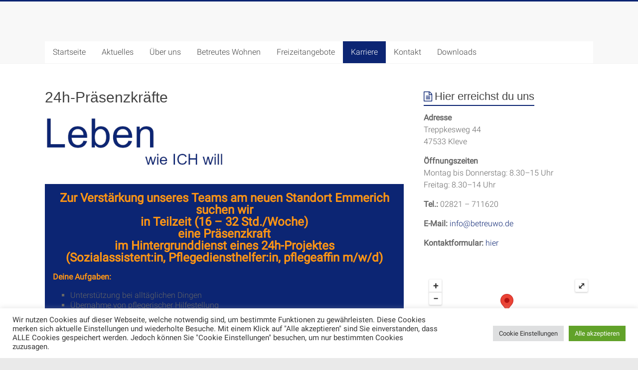

--- FILE ---
content_type: text/html; charset=utf-8
request_url: https://www.google.com/recaptcha/api2/anchor?ar=1&k=6LeUb44gAAAAAEVuIGsD5KAAk1bKL-2lY0RBwq9r&co=aHR0cHM6Ly9iZXRyZXV3by5kZTo0NDM.&hl=en&v=PoyoqOPhxBO7pBk68S4YbpHZ&size=invisible&anchor-ms=20000&execute-ms=30000&cb=xfh2wkf9l67q
body_size: 48624
content:
<!DOCTYPE HTML><html dir="ltr" lang="en"><head><meta http-equiv="Content-Type" content="text/html; charset=UTF-8">
<meta http-equiv="X-UA-Compatible" content="IE=edge">
<title>reCAPTCHA</title>
<style type="text/css">
/* cyrillic-ext */
@font-face {
  font-family: 'Roboto';
  font-style: normal;
  font-weight: 400;
  font-stretch: 100%;
  src: url(//fonts.gstatic.com/s/roboto/v48/KFO7CnqEu92Fr1ME7kSn66aGLdTylUAMa3GUBHMdazTgWw.woff2) format('woff2');
  unicode-range: U+0460-052F, U+1C80-1C8A, U+20B4, U+2DE0-2DFF, U+A640-A69F, U+FE2E-FE2F;
}
/* cyrillic */
@font-face {
  font-family: 'Roboto';
  font-style: normal;
  font-weight: 400;
  font-stretch: 100%;
  src: url(//fonts.gstatic.com/s/roboto/v48/KFO7CnqEu92Fr1ME7kSn66aGLdTylUAMa3iUBHMdazTgWw.woff2) format('woff2');
  unicode-range: U+0301, U+0400-045F, U+0490-0491, U+04B0-04B1, U+2116;
}
/* greek-ext */
@font-face {
  font-family: 'Roboto';
  font-style: normal;
  font-weight: 400;
  font-stretch: 100%;
  src: url(//fonts.gstatic.com/s/roboto/v48/KFO7CnqEu92Fr1ME7kSn66aGLdTylUAMa3CUBHMdazTgWw.woff2) format('woff2');
  unicode-range: U+1F00-1FFF;
}
/* greek */
@font-face {
  font-family: 'Roboto';
  font-style: normal;
  font-weight: 400;
  font-stretch: 100%;
  src: url(//fonts.gstatic.com/s/roboto/v48/KFO7CnqEu92Fr1ME7kSn66aGLdTylUAMa3-UBHMdazTgWw.woff2) format('woff2');
  unicode-range: U+0370-0377, U+037A-037F, U+0384-038A, U+038C, U+038E-03A1, U+03A3-03FF;
}
/* math */
@font-face {
  font-family: 'Roboto';
  font-style: normal;
  font-weight: 400;
  font-stretch: 100%;
  src: url(//fonts.gstatic.com/s/roboto/v48/KFO7CnqEu92Fr1ME7kSn66aGLdTylUAMawCUBHMdazTgWw.woff2) format('woff2');
  unicode-range: U+0302-0303, U+0305, U+0307-0308, U+0310, U+0312, U+0315, U+031A, U+0326-0327, U+032C, U+032F-0330, U+0332-0333, U+0338, U+033A, U+0346, U+034D, U+0391-03A1, U+03A3-03A9, U+03B1-03C9, U+03D1, U+03D5-03D6, U+03F0-03F1, U+03F4-03F5, U+2016-2017, U+2034-2038, U+203C, U+2040, U+2043, U+2047, U+2050, U+2057, U+205F, U+2070-2071, U+2074-208E, U+2090-209C, U+20D0-20DC, U+20E1, U+20E5-20EF, U+2100-2112, U+2114-2115, U+2117-2121, U+2123-214F, U+2190, U+2192, U+2194-21AE, U+21B0-21E5, U+21F1-21F2, U+21F4-2211, U+2213-2214, U+2216-22FF, U+2308-230B, U+2310, U+2319, U+231C-2321, U+2336-237A, U+237C, U+2395, U+239B-23B7, U+23D0, U+23DC-23E1, U+2474-2475, U+25AF, U+25B3, U+25B7, U+25BD, U+25C1, U+25CA, U+25CC, U+25FB, U+266D-266F, U+27C0-27FF, U+2900-2AFF, U+2B0E-2B11, U+2B30-2B4C, U+2BFE, U+3030, U+FF5B, U+FF5D, U+1D400-1D7FF, U+1EE00-1EEFF;
}
/* symbols */
@font-face {
  font-family: 'Roboto';
  font-style: normal;
  font-weight: 400;
  font-stretch: 100%;
  src: url(//fonts.gstatic.com/s/roboto/v48/KFO7CnqEu92Fr1ME7kSn66aGLdTylUAMaxKUBHMdazTgWw.woff2) format('woff2');
  unicode-range: U+0001-000C, U+000E-001F, U+007F-009F, U+20DD-20E0, U+20E2-20E4, U+2150-218F, U+2190, U+2192, U+2194-2199, U+21AF, U+21E6-21F0, U+21F3, U+2218-2219, U+2299, U+22C4-22C6, U+2300-243F, U+2440-244A, U+2460-24FF, U+25A0-27BF, U+2800-28FF, U+2921-2922, U+2981, U+29BF, U+29EB, U+2B00-2BFF, U+4DC0-4DFF, U+FFF9-FFFB, U+10140-1018E, U+10190-1019C, U+101A0, U+101D0-101FD, U+102E0-102FB, U+10E60-10E7E, U+1D2C0-1D2D3, U+1D2E0-1D37F, U+1F000-1F0FF, U+1F100-1F1AD, U+1F1E6-1F1FF, U+1F30D-1F30F, U+1F315, U+1F31C, U+1F31E, U+1F320-1F32C, U+1F336, U+1F378, U+1F37D, U+1F382, U+1F393-1F39F, U+1F3A7-1F3A8, U+1F3AC-1F3AF, U+1F3C2, U+1F3C4-1F3C6, U+1F3CA-1F3CE, U+1F3D4-1F3E0, U+1F3ED, U+1F3F1-1F3F3, U+1F3F5-1F3F7, U+1F408, U+1F415, U+1F41F, U+1F426, U+1F43F, U+1F441-1F442, U+1F444, U+1F446-1F449, U+1F44C-1F44E, U+1F453, U+1F46A, U+1F47D, U+1F4A3, U+1F4B0, U+1F4B3, U+1F4B9, U+1F4BB, U+1F4BF, U+1F4C8-1F4CB, U+1F4D6, U+1F4DA, U+1F4DF, U+1F4E3-1F4E6, U+1F4EA-1F4ED, U+1F4F7, U+1F4F9-1F4FB, U+1F4FD-1F4FE, U+1F503, U+1F507-1F50B, U+1F50D, U+1F512-1F513, U+1F53E-1F54A, U+1F54F-1F5FA, U+1F610, U+1F650-1F67F, U+1F687, U+1F68D, U+1F691, U+1F694, U+1F698, U+1F6AD, U+1F6B2, U+1F6B9-1F6BA, U+1F6BC, U+1F6C6-1F6CF, U+1F6D3-1F6D7, U+1F6E0-1F6EA, U+1F6F0-1F6F3, U+1F6F7-1F6FC, U+1F700-1F7FF, U+1F800-1F80B, U+1F810-1F847, U+1F850-1F859, U+1F860-1F887, U+1F890-1F8AD, U+1F8B0-1F8BB, U+1F8C0-1F8C1, U+1F900-1F90B, U+1F93B, U+1F946, U+1F984, U+1F996, U+1F9E9, U+1FA00-1FA6F, U+1FA70-1FA7C, U+1FA80-1FA89, U+1FA8F-1FAC6, U+1FACE-1FADC, U+1FADF-1FAE9, U+1FAF0-1FAF8, U+1FB00-1FBFF;
}
/* vietnamese */
@font-face {
  font-family: 'Roboto';
  font-style: normal;
  font-weight: 400;
  font-stretch: 100%;
  src: url(//fonts.gstatic.com/s/roboto/v48/KFO7CnqEu92Fr1ME7kSn66aGLdTylUAMa3OUBHMdazTgWw.woff2) format('woff2');
  unicode-range: U+0102-0103, U+0110-0111, U+0128-0129, U+0168-0169, U+01A0-01A1, U+01AF-01B0, U+0300-0301, U+0303-0304, U+0308-0309, U+0323, U+0329, U+1EA0-1EF9, U+20AB;
}
/* latin-ext */
@font-face {
  font-family: 'Roboto';
  font-style: normal;
  font-weight: 400;
  font-stretch: 100%;
  src: url(//fonts.gstatic.com/s/roboto/v48/KFO7CnqEu92Fr1ME7kSn66aGLdTylUAMa3KUBHMdazTgWw.woff2) format('woff2');
  unicode-range: U+0100-02BA, U+02BD-02C5, U+02C7-02CC, U+02CE-02D7, U+02DD-02FF, U+0304, U+0308, U+0329, U+1D00-1DBF, U+1E00-1E9F, U+1EF2-1EFF, U+2020, U+20A0-20AB, U+20AD-20C0, U+2113, U+2C60-2C7F, U+A720-A7FF;
}
/* latin */
@font-face {
  font-family: 'Roboto';
  font-style: normal;
  font-weight: 400;
  font-stretch: 100%;
  src: url(//fonts.gstatic.com/s/roboto/v48/KFO7CnqEu92Fr1ME7kSn66aGLdTylUAMa3yUBHMdazQ.woff2) format('woff2');
  unicode-range: U+0000-00FF, U+0131, U+0152-0153, U+02BB-02BC, U+02C6, U+02DA, U+02DC, U+0304, U+0308, U+0329, U+2000-206F, U+20AC, U+2122, U+2191, U+2193, U+2212, U+2215, U+FEFF, U+FFFD;
}
/* cyrillic-ext */
@font-face {
  font-family: 'Roboto';
  font-style: normal;
  font-weight: 500;
  font-stretch: 100%;
  src: url(//fonts.gstatic.com/s/roboto/v48/KFO7CnqEu92Fr1ME7kSn66aGLdTylUAMa3GUBHMdazTgWw.woff2) format('woff2');
  unicode-range: U+0460-052F, U+1C80-1C8A, U+20B4, U+2DE0-2DFF, U+A640-A69F, U+FE2E-FE2F;
}
/* cyrillic */
@font-face {
  font-family: 'Roboto';
  font-style: normal;
  font-weight: 500;
  font-stretch: 100%;
  src: url(//fonts.gstatic.com/s/roboto/v48/KFO7CnqEu92Fr1ME7kSn66aGLdTylUAMa3iUBHMdazTgWw.woff2) format('woff2');
  unicode-range: U+0301, U+0400-045F, U+0490-0491, U+04B0-04B1, U+2116;
}
/* greek-ext */
@font-face {
  font-family: 'Roboto';
  font-style: normal;
  font-weight: 500;
  font-stretch: 100%;
  src: url(//fonts.gstatic.com/s/roboto/v48/KFO7CnqEu92Fr1ME7kSn66aGLdTylUAMa3CUBHMdazTgWw.woff2) format('woff2');
  unicode-range: U+1F00-1FFF;
}
/* greek */
@font-face {
  font-family: 'Roboto';
  font-style: normal;
  font-weight: 500;
  font-stretch: 100%;
  src: url(//fonts.gstatic.com/s/roboto/v48/KFO7CnqEu92Fr1ME7kSn66aGLdTylUAMa3-UBHMdazTgWw.woff2) format('woff2');
  unicode-range: U+0370-0377, U+037A-037F, U+0384-038A, U+038C, U+038E-03A1, U+03A3-03FF;
}
/* math */
@font-face {
  font-family: 'Roboto';
  font-style: normal;
  font-weight: 500;
  font-stretch: 100%;
  src: url(//fonts.gstatic.com/s/roboto/v48/KFO7CnqEu92Fr1ME7kSn66aGLdTylUAMawCUBHMdazTgWw.woff2) format('woff2');
  unicode-range: U+0302-0303, U+0305, U+0307-0308, U+0310, U+0312, U+0315, U+031A, U+0326-0327, U+032C, U+032F-0330, U+0332-0333, U+0338, U+033A, U+0346, U+034D, U+0391-03A1, U+03A3-03A9, U+03B1-03C9, U+03D1, U+03D5-03D6, U+03F0-03F1, U+03F4-03F5, U+2016-2017, U+2034-2038, U+203C, U+2040, U+2043, U+2047, U+2050, U+2057, U+205F, U+2070-2071, U+2074-208E, U+2090-209C, U+20D0-20DC, U+20E1, U+20E5-20EF, U+2100-2112, U+2114-2115, U+2117-2121, U+2123-214F, U+2190, U+2192, U+2194-21AE, U+21B0-21E5, U+21F1-21F2, U+21F4-2211, U+2213-2214, U+2216-22FF, U+2308-230B, U+2310, U+2319, U+231C-2321, U+2336-237A, U+237C, U+2395, U+239B-23B7, U+23D0, U+23DC-23E1, U+2474-2475, U+25AF, U+25B3, U+25B7, U+25BD, U+25C1, U+25CA, U+25CC, U+25FB, U+266D-266F, U+27C0-27FF, U+2900-2AFF, U+2B0E-2B11, U+2B30-2B4C, U+2BFE, U+3030, U+FF5B, U+FF5D, U+1D400-1D7FF, U+1EE00-1EEFF;
}
/* symbols */
@font-face {
  font-family: 'Roboto';
  font-style: normal;
  font-weight: 500;
  font-stretch: 100%;
  src: url(//fonts.gstatic.com/s/roboto/v48/KFO7CnqEu92Fr1ME7kSn66aGLdTylUAMaxKUBHMdazTgWw.woff2) format('woff2');
  unicode-range: U+0001-000C, U+000E-001F, U+007F-009F, U+20DD-20E0, U+20E2-20E4, U+2150-218F, U+2190, U+2192, U+2194-2199, U+21AF, U+21E6-21F0, U+21F3, U+2218-2219, U+2299, U+22C4-22C6, U+2300-243F, U+2440-244A, U+2460-24FF, U+25A0-27BF, U+2800-28FF, U+2921-2922, U+2981, U+29BF, U+29EB, U+2B00-2BFF, U+4DC0-4DFF, U+FFF9-FFFB, U+10140-1018E, U+10190-1019C, U+101A0, U+101D0-101FD, U+102E0-102FB, U+10E60-10E7E, U+1D2C0-1D2D3, U+1D2E0-1D37F, U+1F000-1F0FF, U+1F100-1F1AD, U+1F1E6-1F1FF, U+1F30D-1F30F, U+1F315, U+1F31C, U+1F31E, U+1F320-1F32C, U+1F336, U+1F378, U+1F37D, U+1F382, U+1F393-1F39F, U+1F3A7-1F3A8, U+1F3AC-1F3AF, U+1F3C2, U+1F3C4-1F3C6, U+1F3CA-1F3CE, U+1F3D4-1F3E0, U+1F3ED, U+1F3F1-1F3F3, U+1F3F5-1F3F7, U+1F408, U+1F415, U+1F41F, U+1F426, U+1F43F, U+1F441-1F442, U+1F444, U+1F446-1F449, U+1F44C-1F44E, U+1F453, U+1F46A, U+1F47D, U+1F4A3, U+1F4B0, U+1F4B3, U+1F4B9, U+1F4BB, U+1F4BF, U+1F4C8-1F4CB, U+1F4D6, U+1F4DA, U+1F4DF, U+1F4E3-1F4E6, U+1F4EA-1F4ED, U+1F4F7, U+1F4F9-1F4FB, U+1F4FD-1F4FE, U+1F503, U+1F507-1F50B, U+1F50D, U+1F512-1F513, U+1F53E-1F54A, U+1F54F-1F5FA, U+1F610, U+1F650-1F67F, U+1F687, U+1F68D, U+1F691, U+1F694, U+1F698, U+1F6AD, U+1F6B2, U+1F6B9-1F6BA, U+1F6BC, U+1F6C6-1F6CF, U+1F6D3-1F6D7, U+1F6E0-1F6EA, U+1F6F0-1F6F3, U+1F6F7-1F6FC, U+1F700-1F7FF, U+1F800-1F80B, U+1F810-1F847, U+1F850-1F859, U+1F860-1F887, U+1F890-1F8AD, U+1F8B0-1F8BB, U+1F8C0-1F8C1, U+1F900-1F90B, U+1F93B, U+1F946, U+1F984, U+1F996, U+1F9E9, U+1FA00-1FA6F, U+1FA70-1FA7C, U+1FA80-1FA89, U+1FA8F-1FAC6, U+1FACE-1FADC, U+1FADF-1FAE9, U+1FAF0-1FAF8, U+1FB00-1FBFF;
}
/* vietnamese */
@font-face {
  font-family: 'Roboto';
  font-style: normal;
  font-weight: 500;
  font-stretch: 100%;
  src: url(//fonts.gstatic.com/s/roboto/v48/KFO7CnqEu92Fr1ME7kSn66aGLdTylUAMa3OUBHMdazTgWw.woff2) format('woff2');
  unicode-range: U+0102-0103, U+0110-0111, U+0128-0129, U+0168-0169, U+01A0-01A1, U+01AF-01B0, U+0300-0301, U+0303-0304, U+0308-0309, U+0323, U+0329, U+1EA0-1EF9, U+20AB;
}
/* latin-ext */
@font-face {
  font-family: 'Roboto';
  font-style: normal;
  font-weight: 500;
  font-stretch: 100%;
  src: url(//fonts.gstatic.com/s/roboto/v48/KFO7CnqEu92Fr1ME7kSn66aGLdTylUAMa3KUBHMdazTgWw.woff2) format('woff2');
  unicode-range: U+0100-02BA, U+02BD-02C5, U+02C7-02CC, U+02CE-02D7, U+02DD-02FF, U+0304, U+0308, U+0329, U+1D00-1DBF, U+1E00-1E9F, U+1EF2-1EFF, U+2020, U+20A0-20AB, U+20AD-20C0, U+2113, U+2C60-2C7F, U+A720-A7FF;
}
/* latin */
@font-face {
  font-family: 'Roboto';
  font-style: normal;
  font-weight: 500;
  font-stretch: 100%;
  src: url(//fonts.gstatic.com/s/roboto/v48/KFO7CnqEu92Fr1ME7kSn66aGLdTylUAMa3yUBHMdazQ.woff2) format('woff2');
  unicode-range: U+0000-00FF, U+0131, U+0152-0153, U+02BB-02BC, U+02C6, U+02DA, U+02DC, U+0304, U+0308, U+0329, U+2000-206F, U+20AC, U+2122, U+2191, U+2193, U+2212, U+2215, U+FEFF, U+FFFD;
}
/* cyrillic-ext */
@font-face {
  font-family: 'Roboto';
  font-style: normal;
  font-weight: 900;
  font-stretch: 100%;
  src: url(//fonts.gstatic.com/s/roboto/v48/KFO7CnqEu92Fr1ME7kSn66aGLdTylUAMa3GUBHMdazTgWw.woff2) format('woff2');
  unicode-range: U+0460-052F, U+1C80-1C8A, U+20B4, U+2DE0-2DFF, U+A640-A69F, U+FE2E-FE2F;
}
/* cyrillic */
@font-face {
  font-family: 'Roboto';
  font-style: normal;
  font-weight: 900;
  font-stretch: 100%;
  src: url(//fonts.gstatic.com/s/roboto/v48/KFO7CnqEu92Fr1ME7kSn66aGLdTylUAMa3iUBHMdazTgWw.woff2) format('woff2');
  unicode-range: U+0301, U+0400-045F, U+0490-0491, U+04B0-04B1, U+2116;
}
/* greek-ext */
@font-face {
  font-family: 'Roboto';
  font-style: normal;
  font-weight: 900;
  font-stretch: 100%;
  src: url(//fonts.gstatic.com/s/roboto/v48/KFO7CnqEu92Fr1ME7kSn66aGLdTylUAMa3CUBHMdazTgWw.woff2) format('woff2');
  unicode-range: U+1F00-1FFF;
}
/* greek */
@font-face {
  font-family: 'Roboto';
  font-style: normal;
  font-weight: 900;
  font-stretch: 100%;
  src: url(//fonts.gstatic.com/s/roboto/v48/KFO7CnqEu92Fr1ME7kSn66aGLdTylUAMa3-UBHMdazTgWw.woff2) format('woff2');
  unicode-range: U+0370-0377, U+037A-037F, U+0384-038A, U+038C, U+038E-03A1, U+03A3-03FF;
}
/* math */
@font-face {
  font-family: 'Roboto';
  font-style: normal;
  font-weight: 900;
  font-stretch: 100%;
  src: url(//fonts.gstatic.com/s/roboto/v48/KFO7CnqEu92Fr1ME7kSn66aGLdTylUAMawCUBHMdazTgWw.woff2) format('woff2');
  unicode-range: U+0302-0303, U+0305, U+0307-0308, U+0310, U+0312, U+0315, U+031A, U+0326-0327, U+032C, U+032F-0330, U+0332-0333, U+0338, U+033A, U+0346, U+034D, U+0391-03A1, U+03A3-03A9, U+03B1-03C9, U+03D1, U+03D5-03D6, U+03F0-03F1, U+03F4-03F5, U+2016-2017, U+2034-2038, U+203C, U+2040, U+2043, U+2047, U+2050, U+2057, U+205F, U+2070-2071, U+2074-208E, U+2090-209C, U+20D0-20DC, U+20E1, U+20E5-20EF, U+2100-2112, U+2114-2115, U+2117-2121, U+2123-214F, U+2190, U+2192, U+2194-21AE, U+21B0-21E5, U+21F1-21F2, U+21F4-2211, U+2213-2214, U+2216-22FF, U+2308-230B, U+2310, U+2319, U+231C-2321, U+2336-237A, U+237C, U+2395, U+239B-23B7, U+23D0, U+23DC-23E1, U+2474-2475, U+25AF, U+25B3, U+25B7, U+25BD, U+25C1, U+25CA, U+25CC, U+25FB, U+266D-266F, U+27C0-27FF, U+2900-2AFF, U+2B0E-2B11, U+2B30-2B4C, U+2BFE, U+3030, U+FF5B, U+FF5D, U+1D400-1D7FF, U+1EE00-1EEFF;
}
/* symbols */
@font-face {
  font-family: 'Roboto';
  font-style: normal;
  font-weight: 900;
  font-stretch: 100%;
  src: url(//fonts.gstatic.com/s/roboto/v48/KFO7CnqEu92Fr1ME7kSn66aGLdTylUAMaxKUBHMdazTgWw.woff2) format('woff2');
  unicode-range: U+0001-000C, U+000E-001F, U+007F-009F, U+20DD-20E0, U+20E2-20E4, U+2150-218F, U+2190, U+2192, U+2194-2199, U+21AF, U+21E6-21F0, U+21F3, U+2218-2219, U+2299, U+22C4-22C6, U+2300-243F, U+2440-244A, U+2460-24FF, U+25A0-27BF, U+2800-28FF, U+2921-2922, U+2981, U+29BF, U+29EB, U+2B00-2BFF, U+4DC0-4DFF, U+FFF9-FFFB, U+10140-1018E, U+10190-1019C, U+101A0, U+101D0-101FD, U+102E0-102FB, U+10E60-10E7E, U+1D2C0-1D2D3, U+1D2E0-1D37F, U+1F000-1F0FF, U+1F100-1F1AD, U+1F1E6-1F1FF, U+1F30D-1F30F, U+1F315, U+1F31C, U+1F31E, U+1F320-1F32C, U+1F336, U+1F378, U+1F37D, U+1F382, U+1F393-1F39F, U+1F3A7-1F3A8, U+1F3AC-1F3AF, U+1F3C2, U+1F3C4-1F3C6, U+1F3CA-1F3CE, U+1F3D4-1F3E0, U+1F3ED, U+1F3F1-1F3F3, U+1F3F5-1F3F7, U+1F408, U+1F415, U+1F41F, U+1F426, U+1F43F, U+1F441-1F442, U+1F444, U+1F446-1F449, U+1F44C-1F44E, U+1F453, U+1F46A, U+1F47D, U+1F4A3, U+1F4B0, U+1F4B3, U+1F4B9, U+1F4BB, U+1F4BF, U+1F4C8-1F4CB, U+1F4D6, U+1F4DA, U+1F4DF, U+1F4E3-1F4E6, U+1F4EA-1F4ED, U+1F4F7, U+1F4F9-1F4FB, U+1F4FD-1F4FE, U+1F503, U+1F507-1F50B, U+1F50D, U+1F512-1F513, U+1F53E-1F54A, U+1F54F-1F5FA, U+1F610, U+1F650-1F67F, U+1F687, U+1F68D, U+1F691, U+1F694, U+1F698, U+1F6AD, U+1F6B2, U+1F6B9-1F6BA, U+1F6BC, U+1F6C6-1F6CF, U+1F6D3-1F6D7, U+1F6E0-1F6EA, U+1F6F0-1F6F3, U+1F6F7-1F6FC, U+1F700-1F7FF, U+1F800-1F80B, U+1F810-1F847, U+1F850-1F859, U+1F860-1F887, U+1F890-1F8AD, U+1F8B0-1F8BB, U+1F8C0-1F8C1, U+1F900-1F90B, U+1F93B, U+1F946, U+1F984, U+1F996, U+1F9E9, U+1FA00-1FA6F, U+1FA70-1FA7C, U+1FA80-1FA89, U+1FA8F-1FAC6, U+1FACE-1FADC, U+1FADF-1FAE9, U+1FAF0-1FAF8, U+1FB00-1FBFF;
}
/* vietnamese */
@font-face {
  font-family: 'Roboto';
  font-style: normal;
  font-weight: 900;
  font-stretch: 100%;
  src: url(//fonts.gstatic.com/s/roboto/v48/KFO7CnqEu92Fr1ME7kSn66aGLdTylUAMa3OUBHMdazTgWw.woff2) format('woff2');
  unicode-range: U+0102-0103, U+0110-0111, U+0128-0129, U+0168-0169, U+01A0-01A1, U+01AF-01B0, U+0300-0301, U+0303-0304, U+0308-0309, U+0323, U+0329, U+1EA0-1EF9, U+20AB;
}
/* latin-ext */
@font-face {
  font-family: 'Roboto';
  font-style: normal;
  font-weight: 900;
  font-stretch: 100%;
  src: url(//fonts.gstatic.com/s/roboto/v48/KFO7CnqEu92Fr1ME7kSn66aGLdTylUAMa3KUBHMdazTgWw.woff2) format('woff2');
  unicode-range: U+0100-02BA, U+02BD-02C5, U+02C7-02CC, U+02CE-02D7, U+02DD-02FF, U+0304, U+0308, U+0329, U+1D00-1DBF, U+1E00-1E9F, U+1EF2-1EFF, U+2020, U+20A0-20AB, U+20AD-20C0, U+2113, U+2C60-2C7F, U+A720-A7FF;
}
/* latin */
@font-face {
  font-family: 'Roboto';
  font-style: normal;
  font-weight: 900;
  font-stretch: 100%;
  src: url(//fonts.gstatic.com/s/roboto/v48/KFO7CnqEu92Fr1ME7kSn66aGLdTylUAMa3yUBHMdazQ.woff2) format('woff2');
  unicode-range: U+0000-00FF, U+0131, U+0152-0153, U+02BB-02BC, U+02C6, U+02DA, U+02DC, U+0304, U+0308, U+0329, U+2000-206F, U+20AC, U+2122, U+2191, U+2193, U+2212, U+2215, U+FEFF, U+FFFD;
}

</style>
<link rel="stylesheet" type="text/css" href="https://www.gstatic.com/recaptcha/releases/PoyoqOPhxBO7pBk68S4YbpHZ/styles__ltr.css">
<script nonce="jPWhIX0UOAyI-oVpMhas5A" type="text/javascript">window['__recaptcha_api'] = 'https://www.google.com/recaptcha/api2/';</script>
<script type="text/javascript" src="https://www.gstatic.com/recaptcha/releases/PoyoqOPhxBO7pBk68S4YbpHZ/recaptcha__en.js" nonce="jPWhIX0UOAyI-oVpMhas5A">
      
    </script></head>
<body><div id="rc-anchor-alert" class="rc-anchor-alert"></div>
<input type="hidden" id="recaptcha-token" value="[base64]">
<script type="text/javascript" nonce="jPWhIX0UOAyI-oVpMhas5A">
      recaptcha.anchor.Main.init("[\x22ainput\x22,[\x22bgdata\x22,\x22\x22,\[base64]/[base64]/[base64]/[base64]/[base64]/UltsKytdPUU6KEU8MjA0OD9SW2wrK109RT4+NnwxOTI6KChFJjY0NTEyKT09NTUyOTYmJk0rMTxjLmxlbmd0aCYmKGMuY2hhckNvZGVBdChNKzEpJjY0NTEyKT09NTYzMjA/[base64]/[base64]/[base64]/[base64]/[base64]/[base64]/[base64]\x22,\[base64]\x22,\[base64]/DlMKuBnAPw5TCnsOUw5kkZA9deG/ClTJAw67CnMKPYFbClnV9BwrDtWnDgMKdMTlIKVjDnWpsw7w6wqzCmsONwq7Dk2TDrcKSHsOnw7TCpiA/wr/Co3TDuVADQknDsS5/wrMWO8Odw70gw65Gwqgtw7kow65GNcKzw7waw5/DuSUzLCjCi8KWSMOSPcOPw7YZJcO7agXCv1UMwp3CjjvDlEZ9wqcKw6UVDD4NEwzDsw7DmsOYFcOQQxfDmMKiw5VjPyhIw7PCmMKlRSzDgyNgw7rDrcKiwovCgsKJbcKTc2d5WQZ7woIcwrJow55pwobCpVjDo1nDiRhtw4/Dtms4w4pMV0xTw7PClC7DuMKrDS5dHWLDkWPClMKAKlrCk8OFw4RGDgwfwrwjVcK2HMKJwo1Iw6YhSsO0YcK6wr1Awr3CrVnCmsKuwrkqUMK/w45AfmHCnGJeNsORfMOEBsO4T8KvZ03DhTjDn1jDiH3DohTDnsO1w7h0wq5IwobCucK9w7nChEhew5QeJsKHwpzDmsK8wpnCmxwdUsKeVsKNw5sqLQvDq8OYwoYoFcKMXMOMNFXDhMKew4Z4GERbXz3CvwnDuMKkBAzDpFZSw5zClDbDqQHDl8K5L2bDuG7CoMOUV0U/wpk5w5EsTMOVbGhuw7/Ct0jCjsKaOWDCjkrCtgliwqnDgULCs8OjwovChihfRMK2bcK3w79hYMKsw7MvQ8KPwo/CtwNhYBoXGEHDiTh7woQ5Z0IeUiMkw50jwo/DtxFRHcOeZD7Djz3CnGXDucKSYcKCw7RBVQQEwqQbVGklRsOfb3MlwrfDkTBtwpZXV8KHPD0wAcO2w5HDksOOwq3DusONZsOZwpAYTcKkw7vDpsOjwq/Dn1kBeiDDsEkHwrXCjW3DjAo3wpYmMMO/wrHDtsOQw5fChcOZG2LDjgQVw7rDvcObAcO1w7ktw7TDn03DjCHDnVPCr09bXsOichvDiQpFw4rDjk0Wwq5sw44KL0vDocO2EsKTaMK7SMOZXMKjcsOSVARMKMKPf8OwQUhew6jCiinComnCiA/Ci1DDkWlmw6YkMMOCUHEDwqXDvSZdMFrComEIwrbDmlLDtsKrw67CmFYTw4XCnzoLwo3CrMOuwpzDpsKIHnXCkMKbNiILwqIAwrFJwoPDi1zCvBvDl2FEUsKKwo8mW8K2woURe1nDgMOhHCdYAcKuw6rDiDvCqSc1Allkw4rChcO9ScOsw4REwqlewrQrw7d4QMK/w6TDi8OBcxjDr8OXwrHCrMORBHXCiMKnworClmzCkUDDjcOzeyoTXMOIw4Vjw6zDgHbDs8OlPcKKfxDDhEDDgsO5H8KcAUcjw40xVcKSwrMvBcOfNmIfwrnCuMOnwoF3wpQXUGbDhX0Aw7/DiMOKwozDncK1wplrKAvCgsKcBVsjwqjDpMKGLCAQAcOowrfCqjnDu8KbQEYuwo/[base64]/ChcKGK8KpRQjDihLCrcOXKMKIwp5Dw5zCvsO7w5LDgCpPB3nDu0I2wrPDpcKuY8OnwpfDhS7Cl8KrwpjDtMKPCWrClMOCCWcmw68cW3fDpsOowr7Ds8O/CQBmw7o1worDmFNNwpkAZ0fCixJew4DDm0rDoR/DssO3Hj/DssOUwrXDkcKcw6QNQS1Uw7AFCMO7N8ObBWXCjMKYwrDCtMOKYsOMw78BJsOAwqXCi8KIw65iLcKrR8KVcQjCucOEw7tkw5QBwqfCmk7Cp8Kcw63ColTDvMKswprDn8K+PMOnE0tMw6rCsxcBbMKSwr/CmcKGwq7CgsOeTsKJw73ChsKkFcOPwqjDq8Klwp/[base64]/CksKaQcKpUsKSwoNhwoQPw5HDnBjCkF7Cg8Kzw5RJdERxEMKrwozDsk3Du8KULgvDpkMIwpDClsOXwqg1wp/CkMOhworDoTTDplgUX0XCjzMeI8KiesOmw5UPfcKAbMOtNX0Jw5jChsOFTTPCosKDwrgMcX/DlcO/[base64]/FsKtQyzConjDlRbDjynDvDXClsKnw5DDvFRhwqo/M8OewpHCgjbCgsOcVMOlw73Dnw48bRzDicOlw6jDhHEObWPCqMKXUcKGw59MwoXDnMKVVXbCiUDDvEDCvMKiwo/CplcyXMKXF8OAXcOGwohMwpfDmE3DicKhwog9J8KxPsKYU8KVAcKMw4JEwrxvwr9qDMO6wq/DoMOaw6dAwoDCpsOgw411wrskwpEfw4/DvWVAw6smw4TDg8OMwpDDoQzCg33CjTbDnhHDrMOCwqfDvMKrwpgdfgg3XlVyTy7CoAnDoMO0w53DvsKKR8Klw7RtLBnCg0guFSrDjVIZcsO9bsKpfmvDjyfDsVTCsUzDqSHCjMOAD3ZRw7LCsMOwPj/[base64]/CucKbw4hPJxZLwpHDssOBNcO7eMKMwo3CgcOHFFRJLiPCsWfCk8KOQcOHZcKsC03Cj8O7ScO1c8K2CMO+w5PCkA7DiWUlYsOswqjCoBnDhWU6wrPDpMO7w4LCj8KhDnjClcKMwoYCwoLCr8Odw7TDj0HDuMK1wpnDij/DssKZw5fDvnDDhMKQKDnCscKaw4vDgD/[base64]/wqPCnmLCkMK+L8ORw7rCoGM6NDDCuwwwwo7DlMKtPsOdR8K1BcK1w4jDlVDCpcO9w6jCncKdPDRkw6nDh8OuwpXClRYAZ8OswqvClRFFwoTDhcOaw6HDu8OHwqzDvsOPMMO7wo/DnE3CuzzCgDhVwo4NwqnCpFkNwq/DiMKUwrHDkBVNLm9BB8O5bcKeTcOqZ8OIVABNwqszw7I9woA+HW/DlE8gJcKEdsKFw7Eyw7TDrcKEPWTCgWMaw5sXwqDCkHtSwqNRw6goIkzCi3tOHEN0w7jDlsODMsKLEk7CsMO/wrp4wpTDnsO4csKFwpx/[base64]/w7PCocKSwp3DncKbw60CeWcubcKWw78xTBR3JBZwG3bDmMKkwqclKsKMwpwoacKxBHrCkzPCqMKJwrfDgwUBw7nCtlJUCsKZw7/DsXMbA8OPZHvDmMKpw5PDkMOkBsKMQsKcw4TCvQLCt3hqQ27DmcKYNMOzwq/[base64]/DshsVw4zDphjDqSdbVnTCmlXDj8Osw7rCnFnCr8KJw4fChV/DvsOpaMOHw7zCk8O3QxhbworCvMOlR1zDjlMvw7HDtCIVw7M9dCrCqQFew4gANTrDtArDvzfCrEZeHV4VO8K6w7h0OcKjSQLDpsOVwpPDgcOpasK2esODwpfDoifDj8Ooa2sew4fDkz/DhMK7F8OSEMOyw7LCt8KcGcOMwrrClsOzX8KUw7/[base64]/Do8KhwqxFVWQHUGlNTmPCvsKgQzcCKwJASsOzG8O+IcK3fzLClsODNlPDjsKLHsOAw5jDsgIqPx9Ew7sCbcKgw6/Cu2xjUcKGciPCn8ORwolnwq4wccKCUhnDqUfDkSY/[base64]/wptsw69DfsKIw7NAcsOFAsO5wotkw4kufRRVw7nDsVp4w5BEHsKHw7kCwoXDgXLCpTVAW8OBw5hAwp5uR8KfwoPDljfDh1XDosOVw5LDkVgSSC5Bw7TDokIXwqjChDnClAjCtncyw7tGWcKuwoMDwoV2wqEfBMK/wpDCqcKUw64dXRvChMKvAzU+WsKeUMOuMyfDhsOtKcKRKnF0WcKyV2LCksO+w7zDhsOkAnTDjsOTw6bDmcKzLz8HwrLCuWXCn3QXw6M8GcOtw5cPwrMEfsKYwpPClCbCnwI/[base64]/S8KVwpPCrcKpbgwIw5tXQSTCp8OvwpkJwoxGwq7CrHbCicKUERnCqjl0bMOjZyPDgikZOcKfw5RCC1NXcsOaw6Z2AMKDFsOjEF9fDUnCgsOCa8OAUQrClMKFQjLCol/CpW0Gw4bDpEs1csOmwpjCulY7JSIaw7vDj8OTfE8QPsORVMKCw5PCvVPDnMO7MMOtw6dhw4/CpcK+w4XDpFbDqWXDoMOkw67Dp1TCp0DCucKww6Qcw5ZkwotmVQw1w4nCj8K1w5waw6HDiMKqcsK7wpFWHMKGwqcsEUHDpntGw7Bawo19w5c6w4nCicO2JHPCrFfDpx/ChRvDhcKZwq7CusOPAMO4YsOaa1B7wpt3wpzCtz7Dr8ObKsKnw4Vcw4/CmwowEmfClx/CgXhJwr7DsmgxCW3CpsK8ehIWw7JtEsKXOS/CjCZSC8Ohw5JMw6LCp8OAcw3DmcO2wpp7HcKed1TDjkEXw4VgwodGNXBbwrLDjsOLwo8mCnw8CAXDksOnIMKLYsOWw6RFMiRFwq4gw6vCnGshw7LDscKaEcOPE8KqHcKJTnzChmsof1HDosKmwplqBcKlw4DDi8KiKl3CtiXDhcOuHsKnwqgpwrDCr8OBwq/[base64]/dcKCIy0pwqrDs8OtQjXDq8K+EcK9w6vCjsO2NsO7w7IewojDiMK8MMOsw5vCksKVRMOhIVrCi2XCmBQOD8K8w6bCvsOMw6xJw74oJcKUwpJFIjDDvCZhKMO3L8ObSh8ww4FwHsOOQcK8w47CscKDwp0ncBrDr8OCwq7Cg0rDuSvDmcK3HcK4wrrCl2/CkEXDh1LCtEhiwp0ZQsOZw7zCjMOywpsiwrnDpcK5Zwtzw6J4QMOgeTpkwrQjw7vDllBGNn/Cii3CosK7wrRHO8OQwr00w6Asw7rDlMKdAFp1wpPCjEg+csOzOcKMdMOdwqjCg1gmWcKjw6TCkMOMHWlWw6rDtMO2wrFGcsOHw63CizteQUPDpQrDgcOWw5A/w6rDmsKEwoHDsTPDnmPChyLDpMOGwoVLw4koeMKpwq1iZAYofMKcInFhCcOywoxuw5XCuQjDuVnDuV/[base64]/CmcK9w77CoMOcUSFuw7nDlTIXQCTDj3rCvnR6wqlBwrDDu8OIDRxGwpUrYcKPMBPCqVRJbMKdwo3Dky3DrcKcwr8dRSvDsERROWbCtXocw4PCmHNowovDlsKwYWbCs8OWw5fDjzJ4Dz8Zw4RYNWHChFM0wo3DnMK6wonDlTbCucO/cWLCvxTCnktPNwAyw5AAXMOEJMKzwpTDk1TDszDDikNZLl0LwrU4C8KVwolvw7sJSFJeH8KPJnrCpcOTAAAawrXCg1bCrkHCnhDCiV8kTm4uw5Nyw4vDvnLCn3vCrMOLwr4pwp3CkWUHGBNqworCo39UKTh3LgTCnMOBwo08wr0/w5s+KcKQLsKRw4EHwpc7XCLDrsO6w4oYw43CuGNuwoYdccOrw6XDgcKUOsKgCHXDsMKQworDsSNETGYsw44gF8KQPcKYcDfCqMOgwrXDvcOWAMKlDlwpG1Zlw5HCtD4uw7DDrVnClFQ/wofDlcOmw6/DkBPDqcK0ClMqCsKxw6rDoAdLwofDkMOAwo3Dv8K+LGzCqW5JdgdgbFHDsCvCqzTDtlQzw7YJw4DCssK+G18vwpTDncOvw49lR0vDtcOkY8OgS8ObJ8KVwql3CUUww7BLw6rDpl3DmsKldMKXw7rDlsKsw5/DtSxldwBTw5ZYB8Ktw65yLR3DgEbCisOJw53CosKgw6PCs8KRD1fDl8KKwqPCqlTCgcO4JUfDoMOEwrvDjAjCsAMBwo0uw7nDr8ORS0dCK3/[base64]/Di8OVI8KlccOrwo7Dlmocw6xlUzlowqUvwpwowpIxGApAw6vCvHUYJcOXwqlvw4zDqSnCiRNnWXXDoEXCtMOfw6QuwpjCnxPCrsOcwpTClcO1YAtCw6rCi8OUX8KDw6HDux/DgVHCnMKLw5nDmMKTNELDjGXCg1/DpsKhGsO3UG9qWwI8wqfCowNBw4PDvsO8SMOvw57CqVc/w6BbKMOkwrAmEiJuDi3CpCfDgUJsW8OOw6t4E8KuwoEvBB/CknITw6vDpMKOe8KMVcKLCcOcwpbCnMKlw5VlwrZ1ScONXXfDg3FKw7zDhjLDrAZWw4MFQMOKwp9+wo/[base64]/DhTrCm8KNwqMwwrkBwqk0HT7DgyPCr8KDw6ldwpoqcEY9w40SPcOETsO3RMOrwq91w7jDkCw+wovDrMKhQD7CusKow7RjwoXCkcKkA8OvZFzChDvDk2LCpXnCjUPDjHhLwpxwwq/Dg8Olw58MwqMTFcOmJ2hsw4/[base64]/[base64]/DtMKrwpl9YwpWKBMbwqvDrGcBw5g0SF3DsgLDqsKWDsO0w7TDqiRvP2LDhHnCl0PDjcODBsKRw5fDlj7CkQHDn8OUYHQiccKfBMKzdWYpV0MMwrTCvzR+w5jCn8OOwoMowqHDuMKAw4pHSl0ULcKRwqzDvCp/[base64]/DqA7Dj8KAM8OIw6HDosOjJhkYwoDDjsODwqknw6XCuifDjMKow6jDtMOkwofCocOKwpppAjl4YSTDlzI4w4QDwp5AKHlQOWLDqsOVw5bCsXrCscO1FDDCmwPCqMKHLcKJU0fCj8OfUcKlwqJHc358G8OjwpdZw5HCkRFqwo/[base64]/w5TCrWNHQcOATMO9ZCodw57DiVtkwooZCMKzGMOWM0nCsGZyDMKOwoHCljrCucOlUMOOa18fAHIYw4Z3DzjDg0s7woXDiU/[base64]/Dh04Tw741woTCu8Kcw6HDi2UkacOnwq3CgsK7ZsKPwrTCvsKKw5XCuXhSw49uw7tGw5FnwofDvB5Vw5R4JV/DhcOEFSjDiEXDosOOLcONw4lWw6kTIsO2wq/[base64]/CjmcJfSjCusOAw6YGLMKtAcKKw5Fiwr8QwqMGJF1gwrvDoMK3wpLClUtpw4PDsXEIai5kNsKIwqnCrGfDshBtw6/CtyhNGAcBOcO8SlPCisKNw4LDuMKrVwLCozpAS8Kfw4V4BEfCk8KSw51MDHNtecOfw73Cg3XDq8O/w6QRdyHDhXdOw4APw6dxJMOvNj/DvFvDq8O/wplkw7NTIk/DscK2azPDjMKiwqXCgsKATwBLNsKjwojDoFsIR2g+wr4aGV3Dq3DCgyxgUsO8w55dw7nCoC7DmlvCoGbDrkTClDHDssK+WcONSQs2w7UoIBxcw4ovw4APMsKONVN3VEVkGzQUwqnCgGvDlQ/CrsOdw6QSwpMnw7fCm8K6w4lpTMOFwoLDpcO6OSXCgErDrsK0wro6w7QPw4UqOWTCsUtbw4w4SjTCjMOfJ8OyZUfCtUEyIsKLwoI6aj07HMOEw7vCuCUowq3DmsKnw5XDpMOnRgNgT8K5wo7Cm8OVdQ/CjcOMw6nCu23Ci8O6wqDDvMKLwpFFdBLClsKfdcOrUzLClcKiwpjCjREVwpjDjA0Cwo7CqxorwoXCp8Kgwol3w7REwrXDicKCZ8O/wrbDnBJKw5kcwop6w6XDl8Ktw4wUw6xdA8OHIATDnH7DuMKiw5F/[base64]/w6V3SnV4w5BewoHDqMOrSsOVUDDCu8Oiw6J7w4TDs8KPb8OZw5XCucO1wp48w5DDscO/HGnDm28uwo/DmsOHYGRLWMOuPmDDscKrwp16w5XDssOcwq0Xwr7DslBRw60ywrUxwq1JVT7CjELCtm7Clg3CmsOWbGnCh35PfsKoeRHCpsOiw6E5ASNhWzN/[base64]/CnUTDuQN5wozDvlXCulw2M3TDgMKEDsOycB/Dom16FMKXwrdIKAvCnS5IwpBiw47CmsKzwr1AQ0TCuUHCuyonw43DkBQiwoHCmGJAwo/Djnd3w6/Dny0/w7NUw7sAwqpOw6B8w60mcMK4wpnDiXDCksKgFcKxZcKpwoLCjiZ7VgoMWMKaw6nDnsOWBsOVwqZiwptABgxewqTCpF8fwqXCqgdaw7PCv2p9w6QZwqrDpTAlwq8nw6TDo8KEcmrDqylVI8ObF8KTwo/Cn8O9bgkoZ8Olw5jCrAjDp8Ktw4nDkcOLd8OvFR48aSgcw5zChldiwoXDs8OYwoNCwoMVwqLClA/CqsOjYcOywo5Ydw8GM8OVwr0KwpvCj8O1woE3CsKVEcKiYXTDjMOVw7nDtjnDoMKYQMKlIcOGA3cUchQ3w41Ww7VpwrTDvSTCv1oxEsOrMC/DkHAOQ8O7w6PCgnZzwqjCkUQ9REvDgVbDmS1qw4FtDMONaDJxwpYyDwhPwrvCixDDv8OgwoYINsObE8KCCsKBw68VPcKow4jDk8OwQ8KIw4PCjsORJgvDmsOCwrxiH3rCgCzDvTcDEMKiV1Q7wobCu2PCiMOYOGvCjUBIw6JWw6/[base64]/CkgDDmGHDpmhQWQnCvCjCmnEXOxg1wrfDj8OSOB3CmkRdSxRSSMK/wojDl1A4w7ghw51yw4YhwrvCh8KxGBXDlsK3wpM8wrDDlW0vwqAMOFFTVlTCizHCnkE6w792VsOeKjAAw4vCmsOWwovDnQEAPcOZw7VLfUwsw7jCi8K/wrXCgMOuwpbClMK7w7HCo8KaXENAwq/CnS1hCjPDjsO2AcOtw5/Dn8Odw59ow4HDv8KqwoPCr8OIBj7CgClqwo/CqGTDsx3DmMOyw48bS8KXZMOHC1bCvCcsw4rCmcOEwpplw6/Di8KKwrbDiGMoK8OmwpzCncKXw7lBU8K7W2vDlcK9K2bDsMOVecKoeQROSiEDw6A2QzlpZsO+PcK5w5bCiMOWw4MtUcOMasK8OBRqAMKvw7rDtl3Don/CsXjCoGxlE8KLfMKNw51aw50XwpZbJDvCt8KsbxXDocK6b8KGw6Fhw7lFJcKNw57CiMO8wqfDuC/DjcKiw6LCv8KGckLCkFQsccOrwrXCl8KywpJbUwIfAwTCqmNGwq3CkgYPwoPCssOzw5bCuMOHwovDsRLDt8O0w5TCuHfCqXzClMKRAi52wrx/aUfCoMOYw6TCm3XDpEXDkMONP19DwoIaw74NQDwvK2koWSNaLcKBFcOlFsKDwqrCuWvCtcOFw6Z5dDoueEXDky47w6/[base64]/[base64]/[base64]/[base64]/DowcHw4ZXw6sfw77CnRcVd8Kmw4fDrFYkwoLCsU7CksOhM1XDlcOyElVxe0EAAcKPwprCtXDCv8Ksw73DunjDm8OGSy3DvyBOwr4lw54wwoTCtsK8w5sIPcKDZ0rClw/Co0vCqB7DgAA9w6fDlsOVMhZKw7w0X8OzwpV2VcOcbV1TfcObLMOdeMOQwp/Cv2PCqXM3CcOyZh3CpMKawpDDjFNjwqhNCcOiMcOjw6PDmVpYw47Du250w4XChMKfwrDDgcOQwr3DmlLDoGx3w6rCjBPCl8KVNgI9w5zDqMOFBmHCn8K/w7cgDmzDgHLCkcKvwozCqkx8w7bCiUHCl8Ozw55Xwq4nw6jCjQsiFMO4w5PDkVx+MMOJasOyLyrCnsKEcB7Ct8Kaw5UVwo80FzzCqsK8wqshY8K8wpNlasKQTcOMH8K1BiB9wowow5tAwobDq1/Dr0zCj8ONwpnDssKaa8OWw5LCpDnCisOdecO3VEETNy4UMMKhwrXDnwlcw7/Dm3LCplHDnxxpwpfCtsK5w65vNn4Sw47CkgLDmcKMOR43w6pFQcKEw504w6hdw5vDi1PDrGBew70Tw6YUw5XDrcOjwoPDq8Ksw4wJOcKWw67CsSzDpsKXVFHCmSrCtMOFNRPCk8KfSFLCrsORwrcZJCoawq/DgyofUsOtccOywoXCoiPCq8KTccOXwrvDnCN4AQnCuQXDi8KLwq0CwqXCucOvwqDDmznDgcKOw7DCpw01woXChwjCicKnIgtXKUXDksKWViTDqcKrwptww4jCnGYPw5JUw47CkxXClMOUw4nCgMOpIsOhK8Otd8OcKsK9w6N/UcK1w6rDom9Df8OcN8KlRMOTMsOrJS3CpcKkwpU6RhTCoSPDisKLw6/CiTcrwo0JwpjDiD7CqXlEwpDDpMKVw7jDtFB9w5NjF8KlLcOrwrxAdcK4bm05w7nCuRrDvMKkwoEaB8KGL3gywoASw6cGXjzCozYgwo5kw7lZw5fDvHvCiFcbw47Dkih5DmzCgih9wq7ChxXCuWnDp8O2TVYaw6LCuyzDtAnDr8KKw7/Co8Kyw5RXw4RUCxzCsEFzw5vDv8KdBsKrw7LCrsO4wrtTJMOgIsO5wq5mw48NbTURWT/DlsOOw7fDrSfCjjnDrkbDrTEpYHBHNB3CrMO4bVItwrLDvcKXwppgA8OHw7dRbgjChUcKw7XCm8OKwrrDgFsbRDfCoS4mwp0VHcO6wrPCtTHDuMOUw6cpwpAyw4c0w7Aqwq7CocONw7PCp8KfD8Kaw5NRwpTCty4dL8OdK8Knw4fDgMKzwq/DncKNQMK5w77CsidUwp5XwpVKYBbDsFzDqQhjeCgKw753AsOTIMKEw7ZOMsKvMMOoagJMw4HCrsKBw6rDr03DpE7DuXFawrIKwplPw7/Csgp0wrvCsko2CcK3wpZGwrDCk8K/w6wxwo4iBMOofBvDhnJ1PMKbMBMcwpnCrcOPYMOUPVoEw7Z+SMKXMMOcw4Bdw7vCj8OQfHYuw6lhw7rCqjTDg8KnU8OnMyfCsMO0woRXw74Tw5fDimjDrlB0w747OSHDnRtQHcKXw6/DlQsGw6vCvcONRkQHw4PCiMOUwp/DkMOFVDt2wp8WwojCsR44QAjCghrCh8OIwo7CmAFMC8KvLMOgwqPDg1fCmlzCocKsAnArw7VsM0/[base64]/[base64]/[base64]/w6UgUU5Kw5dPIzFHw5/CocK8wofDlcKWwr3CnsKPwp9+PcOxwprCrMO3w7wdEC7DlFY1DXsRw5wxwoRtwrbCr3DDmWMfKCLDqsOrdU3CpgPDqsKyEDTDkcKyw6nCpcOiDm1+BF5VIMKzw65TGQHCpFNJw6/DpGZLw5QrwqTCs8OJLcO7w6fDncKHOmTCrMOHD8ONwoNIwqjCgcKENGTDhkEbw4fDkHpdcMKjD2VSw4bCs8OYworDk8K0IFTCvBsLO8OhA8KaRMOZw5BMGynDmMO4wqLDu8KiwrnDhMKNw6cvMsK9wpHDvcOzfk/CmcKyZsONw4JhwpfDuMKqwo9/IcOqTcK+wo8NwrjCuMK+b3nDvsKdw6PDo3AYw5McQcKHwrVhQm7Dm8KaAk1qw4TCgGg+wrXDuVDCoRfDjULClSR6woLDvsKDwpLCrcO9wq0tT8OAZMOOC8K9FUnCssKTMTsjwqTDpWBFwoY6JgEgEVFOw5LCjsODwrTDlMKswrcQw7ULbSMTwot/[base64]/[base64]/w5Rlw5bCiMK4w6LCuMOcMcOpwpFvwqQPX8Kgwp/Co29tWsKFAMOIwptaC1XDoA7Dv0/DpxPDtcO/w7sjw6LCtsO8wq5MMCnDvD/DmQUww41YKzjCiErCn8Omw6w6GAUkwpbCssO0w4zCkMKHSAcJw4QTw59pADkKWMKFVTrDnsOLw7bCtcKgwoHDi8OHwprCmyzDlMOCPC/[base64]/[base64]/DtMOabjcTeg0AwpJCwr/Cg8OtwrdGw4DCkEYhw7TCosOFwo/[base64]/w5fDkMKQPibCtsKPNWvCtcK7FifDmDXDp3TDuyLDoMKmw40Ow7fCiVZBXGLDgcOoZMKnwr1sMETDj8KUJyQRwqMvIW5BCBo7wozCvMK/wpNhwp/[base64]/Cu8KiNsO0I8KkwqxNMmzCvMKlD8KVc8KrOGgMwooYw7QlHMOmwobCtMO8wp1/AsKEdDofw4Mkw4rCl17CqMKdw59vwqLDqsKdcMKdAMKJXz5QwrgLFCnDisK5O2pOw7TClsK6esO/[base64]/DtS1Nw6vCkkXDnsOGKcKDwrBRwrnDj8Knwpgrw7TCvMKMw5pww7xIwrbCi8OHw7/DhWXDki3ChcOiLAPCnMKbL8ODwqfCv1rDocKAw4l1U8KYw7cxL8Kdc8KdwqQ9AcK3w53Dt8OeWgbCtlLDmXYewrIod1B9DTzDmGTCm8OUKjwLw6EMwo4xw5fDvsKmw7EqK8KGw7hVwrwXw7PCnRvDoX/CkMOow7jCtX/[base64]/wrIbZMKkacOew4Z7Dx0IfRTDlE4aWMO4wqdxwpHCicOKesKdwpvCmcOlwpHCvMKsJsKLwohrV8OLwqHCuMOuwo/DvsOMw50DI8KhWMObw4zDtcKxw5Z8wpLDhsOzWxUgPQNYw6p3aHwIwqhHw7YRZX7CpMKxw7BCwohEbBLCt8OybVPCrjIFwp7ChMKINwnDmTgowoXDu8Klw6TDvMKSwoxIwqxRGUYhecO+w7vDiD/CvU0fcAPDp8OGfsO5w7TDu8O2w7HCusKtw4nClEp3wrhAHcKZF8OZwp3CpEoGwocFYcKkD8Ouw5HDmsKFw4dGZMKsw4spfsO9WhEHw6vDssOew5LDpxY4FGY1VcO1wqDCoiYBw5hGdcK1woAxHcKHw4/Dk15Kwq85wqRdwroAwp7Dt0rCisK1EVvCgELDtcOsBUTCrMKAZx7Cp8O1ek4Swo3Ci3rDpcOwRcKcRE7Cl8KJw6HDuMKmwozDvGote3tkb8KHOnRvwoJNf8O6wp1FbVROw4bDoz1SJDNzw6zCncOoNsKjwrZqw5VdwoIdwp7Dsi1XK24ILA8uWjbCtMOtQzUpLU/DuzTDlxvDoMOkPEBIDE4ufsKewoDDgwRqOQM5wpbCvsO4H8Oww5AMVMOJFnQwAXDCjMKuEDbCoTVJcMK+w6XCu8KKFcKMKcOJNA3DgMOzwrXDuTHDnUpiQMKjworDv8O/w5tFw5oiw7nCh1PDtBd2IsOuwr3CicKuAER6UMKaw71JwqbDlHbCr8KfYmw+w7YUwppMQ8ORTC8eQ8O/[base64]/DnMK5YmPDncK+PzTClkV/TsKPRRrDgcKawqXDtGIgd8KMY8OqwoMUw7fCnsOpSAQUwrzClcO9wrNzQh/CscOzw7hBw6XCp8OKPsKRD2JNwoPCu8OIw5xxwpjCm2XDkBIPRsK3wqo/QHkkA8KLAMOewpXDksKMw63DosKWw59kwoLCi8OOGsOaUcOObQfDt8OowqJGw6cAwpMeYwDCsy/CjytGPsOOOUfDgMKWB8KlW1DCtsOPBMOrdknDocOuWQ7DvA3DmsKyCMKUECLDncKFaHJNaHt3AcOQO3tJwrl8B8O6w6h7w5PDgXhIwrTDl8KVw5LDkMOADMOadz80ChoyKBzDqsO5f2d9C8KdXAbCqsKew5LDmGQfw4/Ci8OzAgUZwrZaHcKxZMK9bhXCncOewo4YF2PDg8OkbsKbw6liw4zDgx/Do0DCiz1ywqIVwr7CjsKvw48YfirDpsOsw5TCpTdLw7fDu8KINcKGw4TCuAHDhsOnwrbCh8O/wr/[base64]/[base64]/DqTbDokjCiGNNPsKwwrMIBwURPcKUwpgRw4LCtsKKwoN4wr/Dgj8dwo3CrArCjcKCwo9Nf2fCjjfCjl7CvUnDvMOowq0MwrDCgnsmBcKEQhvDlQ5zHSbDoxPCpsK3w7/CsMKSwq3DiAnDg0ZJWMK7w5HCkcKySsKiw5FUwpfDjcK/wqF9woc0w4kPD8ORw60WVsOnwpFPw4BKa8KBw4JFw7rDjX1FwovDl8KTU0TDqiFGK0HDg8OUfcKLw4/CtMOGwog0W3DDvMKJw5rCl8KhS8K5L1TCrGhLw7wzw77CosK5wr/CkMKVdsKrw6Z0wp4nwrHCoMOfbXJhXW4FwolywqMAwq/CvsKnw5DDjxrDq0vDrMKXOjfClcKSZcKRe8KCYsKJajjDpsO2wo0+woPCqkJyBQ/DhcKVw6QBeMKxTBbCrDLDsnUZwr9hdAUQwpZvacKVOGfCulbCi8K4w7duw4UOw7rCo0TDkMKvwqBBwpFSwqttwoY1XXjCscKcwpkNJ8KQRMOuwqUGRyVYPhgZWsKcwqAww7/[base64]/CosKQwqpzwoLDksK/J8KSwrnDozfCkxlOFcKfCTPChVfCrVo+SnjCm8KBwosawplMRMOFEh3ChcOqwpzDmsOMbhvDocO5wqVNwrBXGkRzIMOheFBGwq3CoMOnRTMvY3FbH8K1ZsOdNjTCgEUZSsKnKMONVn4lw4rDs8K9cMOdw6ZvJEbDr38jPF3DrsOew7DDggbCnBvDjR/CocOuJRB4TMOQfSBuw45Dwr3CpcOTMsKTMsO7Ly9WwovCvHcUYMKXw5rCncKiDcKZw4/DksOMSWglH8OYHcKCwqLCvGnDlsK8f3PDrMOrSCTDpMOoRC9uwolEwqAFwqXCk1bDrsOhw5ErJcOWF8OJEMKCQ8O9HMOnZ8K+D8OowqgQwoQHwoVDwrMFQMKYO2XCoMKfLgoCWTkAKsORb8KGA8KuwrdsbG/CtlDCqkDDhcOAw6RnS0nDt8O4wojDuMOEw4jCu8KXw4ciWMOGEk0QwpPCi8KxdwfClQJJNMOselvCvMKJw5V8C8Kjw75Fw4LDhcKqSjgfwpvCmsKjKxkuwo/[base64]/CpBvDoMOddQbCisOHbUjDrcOhX1l8I8O4SMO0wo/CjMKvw5/DnkUODWPDtsOmwptMwo3DhG7DpMKyw6HDk8OgwrQQw57DjMKJAw3CjwdSLzTDqiB1woVcNn/DlhnChsKuXBHDu8KZwoo3MwJ6HMOxAcOLwo7DpMKZworDo0AMd1TChMOcf8OcwoAdOCHCs8OewpXCoAdqSUvDgMOtesKrwqjCvxdfwp1mwojCm8OvVMOowpzCtwXCrWchw53DiApFwrbDm8K0wqLDk8K1QMODwr3ChU7DsEnCgWxxw6bDkXDCqMKiHGBeX8O/w4HChCVoIAXDg8K+T8KDwp/CgXfCo8OREMKHGUxQEsOqe8OVShIYBMO6PcKWwrjCpsKMwpTDoAQYw69Yw7jDqcOcJsKQZcOeOcOdB8OIUsKZw5fDhU7ComzDqHBPY8Kiw5jCnMO0wobCucK/OMOlwr3Dph0rdGnCqw3DhEBsXMOTwoXDrADDoiUBScOzwo1ZwpFQTTnCil0bd8K+wrrDmMO4w6sbKMKULcO8wq98wqV4w7LDl8Kqw4heSmLCmcKOwq0iwqUMDcOFcsKGw6vDglF4XcOiO8O3w4LCnMOkVz1Mw6zDhR7DhRjCiwFGH1IuOh7DmMO4Ny8Xw4/ChBvCmGrCnMKgwpzCk8KAdyjCninDhyVJbnbCohjCuB/[base64]/Dh1XCm8Oywq1KdsOUYHFLPsOQD8K+HTh9BwrDiQ/Dl8OPw4bClA9aw7YUa2Ruw645w61SwrjCjz/CjGlBwoAYB3HDhsKyw63Dj8ODKnJwbcKzMl89wqFKNcKQHcOdLsKiw7ZRw5/DiMKnw40NwrxGasORwpXCij/DjktWw7vCgsK7M8K3w7wzUk/CvkLCg8K/B8KtPcKfLxLCtmc4EsK6w57CusOywotAw7LCpcKjI8OXJVZ4B8KuDBtrWSHCosKcw5oawoPDth/Dv8KBd8Kxw68tRMKsw4PCs8KdQSHDkGjChcKHQMOFw6TCvQHCkQwJD8OOLcKdwpbDqD3DuMKewofCuMKQwooJCBrCm8OHGU8daMK8w64Mw5Ukw6vCl0ZawpIIwrjCjS1udVEfWH7CrsKoUcOjex4jwq5rc8OpwrE/[base64]/[base64]/[base64]/YnHDozFZw7TDhcOnw6F2CBnDncK3w6Zuwr5tTiPCmWEpwp3Cn05dwqUMwp3DoyHDvMO7IhQdwppnwrwSS8KXw7dlw4XCvcK3AittLEw+Gw0EIm/DgcOveCI1wo3DqMKIwpXDhcOwwot9w7LCnsKyw4nDvMKvUXhzwqM0JMOXw6jCixXDssO4wrEOwqA3RsKBKcKYN2bDgcKFw4DDm08aMgFnw4VrcMK/[base64]/[base64]/CvALCtQHClsOZL8KdB1LDosOmwr7Dtm1Zw6DCscObwpnCtsOVcsKBAU12O8Kkw55mKyrClWrCl0DDncO9CXsWwr9LZjldWsKqwqXCkcOvL2jCsjUzagksHH/DtnwNODjDiVrDlA1mOmPCn8ODwr7DmsKawoTDj0kZw6jCucK0wpg+EcOaecKdw6w5w7Vlwo/DisOawqF+L1l1d8K3cDk0w4JwwoB1QjdVTT7CinLDocKrwpZ7NW4qw4bCj8OCw6t1w6LCkcKGw5ACRMORGmLCk1FcY0rCmi3Dj8OpwoVSwqFaf3RgwqfDlEdWRQ5KecOMw4fDjBjDr8OPAMOjJhlvXCDChlvDssK1w5XCrwjCpsKrP8K/w780w4XDtMOFw7JFJcOqGsOiw4rCiyV0PTTDgyPChXbDn8KMJ8OQLy4CwoR3JljCtMKAP8KHwrMlwqEHw5IZwrLDtcKwwqHDuCMza3DCicOEwrXDr8OdwofCsTJuwrpXw4fDv1TCqMOzWcOiwrjDr8KBRMOufXURMsO5wo7Dti/Dl8OfZMOcw5Q9wqdEwrvDusONwr/Dnz/[base64]/[base64]/Do8OkZljCv3klLcOtClLCu8ObUcKvcjZLUGzDjcOkR35AwqnCpwrCkcK6JQHDmMOYFXxqwpBFwp0ywq0Mw6dRHcKxM17Dv8KhFsO6e0NfwpnCjxfCrsOjwotxw6MFfMOow5Nvw7sPwoXDu8Ovwo8/EGRWw7zDrMK9WMK/JwrCkBNywqDCpcKIw5AZSC4nw4TCosOSbRd6woHDoMKlQcOYw6bDiztYeVjCocO5ccKxwp3DvhjClMKlwqfCl8ONTk9/bcKFwo4pwobCq8K/wqDCvC/DtcKrwrAoa8OQwqtwEcKYwopHDsKvHsKhw59xMMKqJsODwonDoHw/w7QcwqYewrVHNMKnw4gNw441w7ZhwpfCiMOMwoV6CHPDicKzw54WRMKGw78Yw7QJwqnDq2LDgWUswrzDq8OSwrN5w7FDcMOCZcKrwrDCkADCjQHDjHnDu8Ore8OpL8OeP8KgYcKfw4trw5/DusKIw4rCg8KHw5fDjsKMES8zw6kkU8OeEGrDq8Kib0bDm0c9TsKaEsKdbsKFw7V7w5suw7Jtw793OHsabx/CpWEcwrPDpMKgWgTCkQDCiMO0w4JiwofDulLDqsOBMcKGOFkrCsOLR8KJAifDu0bDq1dWS8Ocw7jDisKgwrLDjCnDnMK/w4zDuGTCigdqw4ALwqE1wplZwq3DqMK+w4fCiMOrwr0CHTYQLCPCusKowo9WTMKtVjg6w7pkwqTDusO2wpRBw45ewpbDlcO3w7LCn8KMw409LwzDoG7CrkAGw7Adwr9Hw5TCnBsswpE3FMO/ccO1w7/[base64]/CjTfCnsOsZMOHwpopw7RYw7lcLsOoUmnDlVZpw47CgcK/[base64]/DpsKrA8OEwqzCi8KJw6bCgT/Dv8OHUHxdTlbDuFd4wr9SwpQyw5LCjl5RKMO7ZsO1D8OAwroLW8OxwrrDu8K5AT3DosKow7M9K8KUJRZCwpRWJMOfRjYWVFggw64hRCJLSsOUQsKxZsO7w4nDn8Kow6Aiw6o2dsKrwo9pURI2w53Dk2s2GcO1PmALwqDDtcKmw5tmwpLCrsKOYMOmw4TDpw/DjcOJK8OWwqbDimrDqDzChcKdw64/[base64]/Dt0zDjCJmw7slS8OpwqNCw6pZLcOgThYPb2wfUcOFakEfbcO1w7IDSg/DsGrCkTAsCRkNw63CrsKGTcKEw755QcKywpQvaTTDj0rCokRfwqpww4XClkLCnsKJw4/CgwfDvErCrGo6LMO1V8KrwokiEkbDv8KgNMKNwpzCiiI9w4/DhMKHRih6wpwYWcKuw68Cw7vDkh/DlEHDqmPDhSEfw5FGIBPCiTTDjcKuwp93dzDDoMK0PA\\u003d\\u003d\x22],null,[\x22conf\x22,null,\x226LeUb44gAAAAAEVuIGsD5KAAk1bKL-2lY0RBwq9r\x22,0,null,null,null,1,[16,21,125,63,73,95,87,41,43,42,83,102,105,109,121],[1017145,478],0,null,null,null,null,0,null,0,null,700,1,null,0,\[base64]/76lBhnEnQkZnOKMAhmv8xEZ\x22,0,1,null,null,1,null,0,0,null,null,null,0],\x22https://betreuwo.de:443\x22,null,[3,1,1],null,null,null,1,3600,[\x22https://www.google.com/intl/en/policies/privacy/\x22,\x22https://www.google.com/intl/en/policies/terms/\x22],\x22uizGXcbjAoQJedZeZ+RO2VEusLbVbrNWWA3UoV0o9/M\\u003d\x22,1,0,null,1,1769099190193,0,0,[91,229,103,15],null,[19,47],\x22RC-s7o3oLr8VH6uCg\x22,null,null,null,null,null,\x220dAFcWeA7AFZ5ukrLm-yeT0kWY4T70aFENA93zANAc3LJML6NlJr0z2hVM-jUd6NvS1xBzed5L3i6foS-4SC-iNFi4cOG_ISledA\x22,1769181990352]");
    </script></body></html>